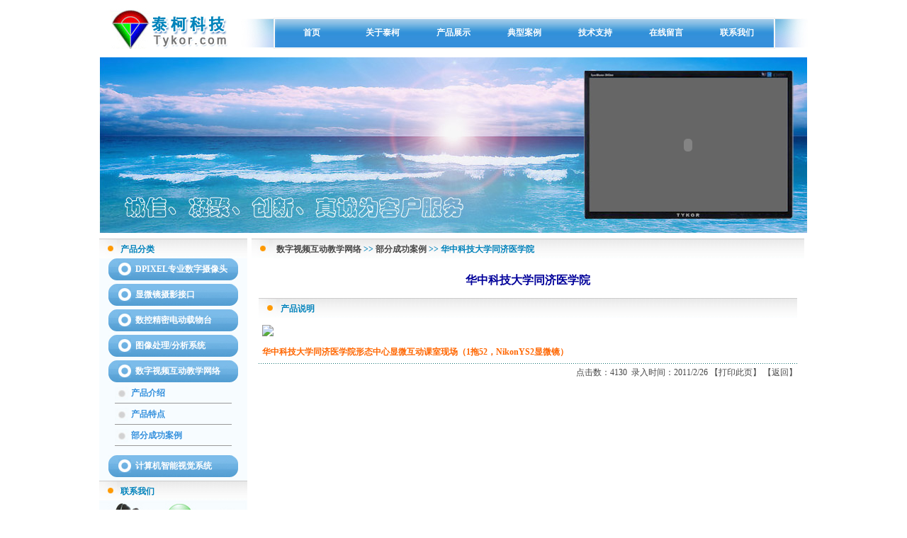

--- FILE ---
content_type: text/html
request_url: http://tykor.com/ProductShow.asp?ID=19
body_size: 5444
content:

<html>
<head>
<title>数字视频互动教学网络-部分成功案例-华中科技大学同济医学院广州市泰柯计算机有限公司</title>
<meta name="keywords" content="广州市泰柯计算机有限公司">
<meta name="description" content="广州市泰柯计算机有限公司">
<META http-equiv=Content-Type content="text/html; charset=gb2312"> 

<style type="text/css">
A{TEXT-DECORATION: none;}
A:link {color: #474747;}
A:visited {color: #474747}
A:active {color: #474747}
A:hover{COLOR: #0083BB;position: relative; right: 0px; top: 1px}

BODY
{
FONT-SIZE: 9pt;
}
TD
{
FONT-FAMILY: 宋体; FONT-SIZE: 9pt;
color: #474747;
line-height: 150%; 

}
Input
{
BACKGROUND-COLOR: #FFFDFB; 
BORDER-BOTTOM: #89a5e6 1px solid;
BORDER-LEFT: #89a5e6 1px solid;
BORDER-RIGHT: #89a5e6 1px solid;
BORDER-TOP: #89a5e6 1px solid;
COLOR: #205064;
HEIGHT: 18px;
border-color: #B2C2D7 #B2C2D7 #B2C2D7 #B2C2D7; font-size: 9pt
}
Button
{
FONT-SIZE: 9pt;HEIGHT: 20px; 

}
Select
{
FONT-SIZE: 9pt;HEIGHT: 20px;

}
.border
{
border: 1px solid #3153C3;
}
.border2
{
background:#DFE6EE;
BORDER-bottom: #B2C2D7 1px solid;
}
.FootBg
{
background:#D8DBE3;
}
.title
{
background:url(Skin/5/head_bg.GIF);height: 30;

}
.tdbg
{
background:#D8DBE3;
}
.txt_css
{

}
.title_lefttxt
{

}
.title_left
{
background:url(Skin/5/left_bg.gif);height: 34;
}
.tdbg_left
{
background:#C0CDE4;
border: 1px solid #3153C3;
}
.title_left2
{

}
.tdbg_left2
{

}
.tdbg_leftall
{
background:#B5BFDE;
BORDER-right: #B2C2D7 1px solid;

}
.title_righttxt
{

}
.title_right
{
background:url(Skin/5/Right_bg.gif);height: 32;
}
.tdbg_right
{

}
.title_right2
{

}
.tdbg_right2
{

}
.tdbg_rightall
{

}
</style>

<LINK href="mt_style.css" type=text/css rel=stylesheet>
</head>
<BODY leftMargin=0 topMargin=0 marginwidth="0" marginheight="0" onload=init();>
<link href="css/all.css" rel="stylesheet" type="text/css" />
<table width="1000" border="0" align="center" cellpadding="0" cellspacing="0">
  <tr>
    <td height="81"><table width="100%" border="0" cellspacing="0" cellpadding="0">
      <tr>
        <td width="20%" align="center"><img src="Img/t-01.jpg" width="170" height="57" /></td>
        <td width="80%" valign="bottom"><table width="100%" border="0" cellspacing="0" cellpadding="0">
          <tr>
            <td width="50"><img src="Img/t-02.jpg" width="50" height="44" /></td>
            <td background="Img/t-03.jpg"><table width="100%" border="0" cellspacing="0" cellpadding="0">
  <tr>
    <td width="14%" align="center"><a href="index.asp" class="topA">首页</a></td>
    <td width="14%" align="center"><a href="about.asp" class="topA">关于泰柯</a></td>
    <td width="14%" align="center"><a href="Product.asp?BigClassID=1" class="topA">产品展示</a></td>
    <td width="14%" align="center"><a href="Otype.asp?owen1=1" class="topA">典型案例</a></td>
    <td width="14%" align="center"><a href="Otype.asp?owen1=2" class="topA">技术支持</a></td>
    <td width="14%" align="center"><a href="feedback_add.asp" class="topA">在线留言</a></td>
    <td width="14%" align="center"><a href="contact.asp" class="topA">联系我们</a></td>
  </tr>
</table>      </td>
            <td width="50"><img src="Img/t-04.jpg" width="50" height="44" /></td>
          </tr>
        </table></td>
      </tr>
    </table></td>
  </tr>
  <tr>
    <td height="248" align="right" background=" UploadFiles/201010271589550.jpg"><table width="338" height="248" border="0" cellpadding="8" cellspacing="0">
      <tr>
	 
	  
        <td width="388" height="230" align="center">
<script type="text/javascript">
var swf_width=280
var swf_height=190
var files='UploadFiles/2010819113214822.jpg|UploadFiles/2010101511388367.jpg|UploadFiles/201122614424751.jpg|UploadFiles/2010819113859224.jpg|UploadFiles/20101015112930978.jpg|UploadFiles/201481819338364.jpg|UploadFiles/2011226112033484.jpg|UploadFiles/20148181967998.jpg'
var links=''
var texts=''
var IsShowBtn=0

document.write('<object classid="clsid:d27cdb6e-ae6d-11cf-96b8-444553540000" codebase="http://fpdownload.macromedia.com/pub/shockwave/cabs/flash/swflash.cab#version=6,0,0,0" width="'+ swf_width +'" height="'+ swf_height +'">');
document.write('<param name="movie" value="inc/bcastr.swf"><param name="quality" value="high">');
document.write('<param name="menu" value="false"><param name=wmode value="transparent">');
document.write('<param name="FlashVars" value="bcastr_file=' + files + '&bcastr_link=' + links + '&bcastr_title=' + texts + '&IsShowBtn=' + IsShowBtn + '">');
document.write('<embed src="inc/bcastr.swf" wmode="transparent" FlashVars="bcastr_file=' + files + '&bcastr_link=' + links + '&bcastr_title=' + texts + '&IsShowBtn=' + IsShowBtn + '" menu="false" quality="high" width="'+ swf_width +'" height="'+ swf_height +'" type="application/x-shockwave-flash" pluginspage="http://www.macromedia.com/go/getflashplayer" />'); document.write('</object>'); 
</script>
</td>
      </tr>
    </table>
    </td>
  </tr>
  <tr>
    <td height="8"></td>
  </tr>
</table>

<table width="1000" border="0" align="center" cellpadding="0" cellspacing="0">
  <tr>
    <td width="208" valign="top" bgcolor="F7FCFF"><table width="209" border="0" cellspacing="0" cellpadding="0">
  <tr>
    <td><table width="100%" border="0" cellpadding="0" cellspacing="0" background="Img/i-02.jpg">
      <tr>
        <td width="5%"><img src="Img/i-01.jpg" width="30" height="28" /></td>
        <td width="86%" class="ti">产品分类</td>
        <td width="9%" align="center"><a href="about.asp"></a></td>
      </tr>
    </table></td>
  </tr>
  <tr>
    <td>
<SCRIPT language=javascript>
function opencat(_cat){
	
	var cat=document.getElementById(_cat);
	if(cat.style.display=="none"){
	cat.style.display="";
	//img.src="img/class2.gif";
	}	else {
	cat.style.display="none"; 
	//img.src="img/class1.gif";
	}
}
</Script>
<TABLE width="183" border=0 align="center" cellPadding=0 cellSpacing=0>


	<TR id="img10< %=i% >000" onmouseup="opencat('cat101000');">
		<TD background="img/i-04.jpg"  style="CURSOR: hand; padding-left:38px" width=183 height=31 align=left><div ><font color="#FFFFFF"><b>DPIXEL专业数字摄像头</b></font></div></TD>
		
	</TR>	
		<TR>
		<TD id="cat101000" style="DISPLAY: none">
		<table width="165" border="0" align="center" cellpadding="0" cellspacing="0">

<tr>
    <td height="30" style="border-bottom:1px solid #999999; padding-top:2px"><IMG height=20 src="img/i-05.jpg" align=absMiddle border=0>
	<a href="Product.asp?BigClassID=1&SmallclassID=2" class="topB"><b>DPIXEL专业CCD摄像头</b></a>
	</td>
  </tr>


<tr>
    <td height="30" style="border-bottom:1px solid #999999; padding-top:2px"><IMG height=20 src="img/i-05.jpg" align=absMiddle border=0>
	<a href="Product.asp?BigClassID=1&SmallclassID=1" class="topB"><b>DPIXEL专业CMOS摄像头</b></a>
	</td>
  </tr>


<tr>
    <td height="30" style="border-bottom:1px solid #999999; padding-top:2px"><IMG height=20 src="img/i-05.jpg" align=absMiddle border=0>
	<a href="Product.asp?BigClassID=1&SmallclassID=8" class="topB"><b>特制摄像头</b></a>
	</td>
  </tr>


<tr>
    <td height="30" style="border-bottom:1px solid #999999; padding-top:2px"><IMG height=20 src="img/i-05.jpg" align=absMiddle border=0>
	<a href="Product.asp?BigClassID=1&SmallclassID=9" class="topB"><b>历史产品</b></a>
	</td>
  </tr>


<tr><td height="8px"></td></tr>
</table>
	  </TD>
	</TR>
<tr><td height="5px"></td></tr>


	<TR id="img10< %=i% >000" >
		<TD background="img/i-04.jpg"  style="CURSOR: hand; padding-left:38px" width=183 height=31 align=left><div  onclick="location.href='Product.asp?BigClassID=2&SmallclassID=10'" ><font color="#FFFFFF"><b>显微镜摄影接口</b></font></div></TD>
		
	</TR>	
		<TR>
		<TD id="cat102000" style="DISPLAY: none">
		<table width="165" border="0" align="center" cellpadding="0" cellspacing="0">

<tr>
    <td height="30" style="border-bottom:1px solid #999999; padding-top:2px"><IMG height=20 src="img/i-05.jpg" align=absMiddle border=0>
	<a href="Product.asp?BigClassID=2&SmallclassID=10" class="topB"><b>显微镜摄影接口</b></a>
	</td>
  </tr>


<tr><td height="8px"></td></tr>
</table>
	  </TD>
	</TR>
<tr><td height="5px"></td></tr>


	<TR id="img10< %=i% >000" onmouseup="opencat('cat103000');">
		<TD background="img/i-04.jpg"  style="CURSOR: hand; padding-left:38px" width=183 height=31 align=left><div ><font color="#FFFFFF"><b>数控精密电动载物台</b></font></div></TD>
		
	</TR>	
		<TR>
		<TD id="cat103000" style="DISPLAY: none">
		<table width="165" border="0" align="center" cellpadding="0" cellspacing="0">

<tr>
    <td height="30" style="border-bottom:1px solid #999999; padding-top:2px"><IMG height=20 src="img/i-05.jpg" align=absMiddle border=0>
	<a href="Product.asp?BigClassID=3&SmallclassID=11" class="topB"><b>T-Scan精密电动载物台</b></a>
	</td>
  </tr>


<tr>
    <td height="30" style="border-bottom:1px solid #999999; padding-top:2px"><IMG height=20 src="img/i-05.jpg" align=absMiddle border=0>
	<a href="Product.asp?BigClassID=3&SmallclassID=24" class="topB"><b>Prior扫描平台</b></a>
	</td>
  </tr>


<tr><td height="8px"></td></tr>
</table>
	  </TD>
	</TR>
<tr><td height="5px"></td></tr>


	<TR id="img10< %=i% >000" onmouseup="opencat('cat104000');">
		<TD background="img/i-04.jpg"  style="CURSOR: hand; padding-left:38px" width=183 height=31 align=left><div ><font color="#FFFFFF"><b>图像处理/分析系统</b></font></div></TD>
		
	</TR>	
		<TR>
		<TD id="cat104000" style="DISPLAY: none">
		<table width="165" border="0" align="center" cellpadding="0" cellspacing="0">

<tr>
    <td height="30" style="border-bottom:1px solid #999999; padding-top:2px"><IMG height=20 src="img/i-05.jpg" align=absMiddle border=0>
	<a href="Product.asp?BigClassID=4&SmallclassID=22" class="topB"><b>全景切片扫描/阅读系统</b></a>
	</td>
  </tr>


<tr>
    <td height="30" style="border-bottom:1px solid #999999; padding-top:2px"><IMG height=20 src="img/i-05.jpg" align=absMiddle border=0>
	<a href="Product.asp?BigClassID=4&SmallclassID=23" class="topB"><b>细胞培养记录系统</b></a>
	</td>
  </tr>


<tr>
    <td height="30" style="border-bottom:1px solid #999999; padding-top:2px"><IMG height=20 src="img/i-05.jpg" align=absMiddle border=0>
	<a href="Product.asp?BigClassID=4&SmallclassID=12" class="topB"><b>细胞图像分析仪</b></a>
	</td>
  </tr>


<tr>
    <td height="30" style="border-bottom:1px solid #999999; padding-top:2px"><IMG height=20 src="img/i-05.jpg" align=absMiddle border=0>
	<a href="Product.asp?BigClassID=4&SmallclassID=14" class="topB"><b>病理图文报告系统</b></a>
	</td>
  </tr>


<tr>
    <td height="30" style="border-bottom:1px solid #999999; padding-top:2px"><IMG height=20 src="img/i-05.jpg" align=absMiddle border=0>
	<a href="Product.asp?BigClassID=4&SmallclassID=16" class="topB"><b>显微数字图像处理系统</b></a>
	</td>
  </tr>


<tr>
    <td height="30" style="border-bottom:1px solid #999999; padding-top:2px"><IMG height=20 src="img/i-05.jpg" align=absMiddle border=0>
	<a href="Product.asp?BigClassID=4&SmallclassID=15" class="topB"><b>凝胶图像分析仪</b></a>
	</td>
  </tr>


<tr>
    <td height="30" style="border-bottom:1px solid #999999; padding-top:2px"><IMG height=20 src="img/i-05.jpg" align=absMiddle border=0>
	<a href="Product.asp?BigClassID=4&SmallclassID=17" class="topB"><b>金相图像分析仪</b></a>
	</td>
  </tr>


<tr><td height="8px"></td></tr>
</table>
	  </TD>
	</TR>
<tr><td height="5px"></td></tr>


	<TR id="img10< %=i% >000" onmouseup="opencat('cat105000');">
		<TD background="img/i-04.jpg"  style="CURSOR: hand; padding-left:38px" width=183 height=31 align=left><div ><font color="#FFFFFF"><b>数字视频互动教学网络</b></font></div></TD>
		
	</TR>	
		<TR>
		<TD id="cat105000" style="DISPLAY: block">
		<table width="165" border="0" align="center" cellpadding="0" cellspacing="0">

<tr>
    <td height="30" style="border-bottom:1px solid #999999; padding-top:2px"><IMG height=20 src="img/i-05.jpg" align=absMiddle border=0>
	<a href="Product.asp?BigClassID=5&SmallclassID=5" class="topB"><b>产品介绍</b></a>
	</td>
  </tr>


<tr>
    <td height="30" style="border-bottom:1px solid #999999; padding-top:2px"><IMG height=20 src="img/i-05.jpg" align=absMiddle border=0>
	<a href="Product.asp?BigClassID=5&SmallclassID=13" class="topB"><b>产品特点</b></a>
	</td>
  </tr>


<tr>
    <td height="30" style="border-bottom:1px solid #999999; padding-top:2px"><IMG height=20 src="img/i-05.jpg" align=absMiddle border=0>
	<a href="Product.asp?BigClassID=5&SmallclassID=7" class="topB"><b>部分成功案例</b></a>
	</td>
  </tr>


<tr><td height="8px"></td></tr>
</table>
	  </TD>
	</TR>
<tr><td height="5px"></td></tr>


	<TR id="img10< %=i% >000" onmouseup="opencat('cat106000');">
		<TD background="img/i-04.jpg"  style="CURSOR: hand; padding-left:38px" width=183 height=31 align=left><div ><font color="#FFFFFF"><b>计算机智能视觉系统</b></font></div></TD>
		
	</TR>	
		<TR>
		<TD id="cat106000" style="DISPLAY: none">
		<table width="165" border="0" align="center" cellpadding="0" cellspacing="0">

<tr>
    <td height="30" style="border-bottom:1px solid #999999; padding-top:2px"><IMG height=20 src="img/i-05.jpg" align=absMiddle border=0>
	<a href="Product.asp?BigClassID=6&SmallclassID=18" class="topB"><b>智能监控及安防系统</b></a>
	</td>
  </tr>


<tr>
    <td height="30" style="border-bottom:1px solid #999999; padding-top:2px"><IMG height=20 src="img/i-05.jpg" align=absMiddle border=0>
	<a href="Product.asp?BigClassID=6&SmallclassID=19" class="topB"><b>船只跟踪与航道检测</b></a>
	</td>
  </tr>


<tr>
    <td height="30" style="border-bottom:1px solid #999999; padding-top:2px"><IMG height=20 src="img/i-05.jpg" align=absMiddle border=0>
	<a href="Product.asp?BigClassID=6&SmallclassID=20" class="topB"><b>车辆跟踪及车牌识别系统</b></a>
	</td>
  </tr>


<tr>
    <td height="30" style="border-bottom:1px solid #999999; padding-top:2px"><IMG height=20 src="img/i-05.jpg" align=absMiddle border=0>
	<a href="Product.asp?BigClassID=6&SmallclassID=21" class="topB"><b>人员跟踪及面部识别系统</b></a>
	</td>
  </tr>


<tr><td height="8px"></td></tr>
</table>
	  </TD>
	</TR>
<tr><td height="5px"></td></tr>

</TABLE>
</td>
  </tr>
</table>
<table width="209" border="0" cellspacing="0" cellpadding="0">
  <tr>
    <td><table width="100%" border="0" cellpadding="0" cellspacing="0" background="Img/i-02.jpg">
      <tr>
        <td width="5%"><img src="Img/i-01.jpg" width="30" height="28" /></td>
        <td width="86%" class="ti">联系我们</td>
        <td width="9%" align="center">&nbsp;</td>
      </tr>
    </table></td>
  </tr>
  <tr>
    <td><img src="Img/co.jpg" width="207" height="80" /></td>
  </tr>
  <tr>
    <td><P><FONT face=Verdana>广州市泰柯计算机科技有限公司 <BR>电话：+86 20 85567925<FONT face=Verdana><BR></FONT>&nbsp;&nbsp;&nbsp;&nbsp;&nbsp;&nbsp;&nbsp;&nbsp;&nbsp;&nbsp;&nbsp;&nbsp;&nbsp;&nbsp;&nbsp;&nbsp;&nbsp;&nbsp;&nbsp;&nbsp; 85567935<BR>传真：转824<BR></FONT><FONT face=Verdana>QQ：<FONT face=Verdana>1062749148</FONT></FONT><FONT face=Verdana><BR>地址：广东省广州市天河区中山大道西112、114号天河数码产业园226室<FONT face=Verdana><BR></FONT></FONT><FONT face=Verdana>邮编：510630<BR>E-mail:info@tykor.com</FONT></P>
<P>&nbsp;</P>
<P>&nbsp;</P>
<P>&nbsp;</P>
<P>&nbsp;</P>
<P>&nbsp;</P></td>
  </tr>
</table>
</td>
    <td valign="top"><table width="780" border="0" align="center" cellpadding="0" cellspacing="0">
      <tr>
        <td><table width="100%" border="0" cellpadding="0" cellspacing="0" background="Img/i-02.jpg">
          <tr>
            <td width="4%"><img src="Img/i-01.jpg" width="30" height="28"></td>
            <td width="84%" class="ti">&nbsp;<a href='Product.asp?BigClassID=5'>数字视频互动教学网络</a>&nbsp;&gt;&gt;&nbsp;<a href='Product.asp?BigClassID=5&SmallClassID=7'>部分成功案例</a>&nbsp;&gt;&gt;&nbsp;华中科技大学同济医学院</td>
            <td width="12%" align="center">&nbsp;</td>
          </tr>
        </table></td>
      </tr>
      <tr>
        <td><table width="100%" border="0" cellspacing="0" cellpadding="10">
          <tr>
            <td valign="top"><table width="100%" border="0" cellspacing="0" cellpadding="0">

            
              <TR>
                <TD height="42" colspan="3" align="center"><font color="#01009A"  style="font-size:16px"><strong>华中科技大学同济医学院</strong></font></TD>
              </TR>
              <TR>
                <TD height="37" colspan="3"><table width="100%" border="0" cellpadding="0" cellspacing="0" background="Img/i-02.jpg">
                    <tr>
                      <td width="4%"><img src="Img/i-01.jpg" width="30" height="28"></td>
                      <td width="78%" class="ti">产品说明</td>
                      <td width="18%" align="center"></td>
                    </tr>
                  </table></TD>
              </TR>
              <TR>
                <TD >
				<table width="100%" border="0" align="center" cellpadding="5" cellspacing="0">
                    <tr>
                      <td><P><FONT color=#ff6600><STRONG><IMG src="http://www.tykor.com/UploadFiles/2006824155956663.jpg"></STRONG></FONT></P>
<P><FONT color=#ff6600><STRONG>华中科技大学同济医学院形态中心显微互动课室现场（1拖52，NikonYS2显微镜）</STRONG></FONT></P></td>
                    </tr>
                </table></TD>
              </TR>
              <TR>
                <TD height=1 colspan="3" background=img/naBialym.gif><IMG height=1 src="img/1x1_pix.gif" width=10></TD>
              </TR>
              <TR>
                <TD  height=25 align="right">点击数：4130&nbsp; 录入时间：2011/2/26&nbsp;【<a href='javascript:window.print()'>打印此页</a>】&nbsp;【<a href='javascript:history.back()'>返回</a>】</TD>
             
              </TR>
            </table></td>
          </tr>
        </table></td>
      </tr>
    </table></td>
  </tr>
</table>
<table width="1000" border="0" align="center" cellpadding="0" cellspacing="0">
  <tr>
    <td height="8" bgcolor="6EB2E3"></td>
  </tr>
  <tr>
    <td height="50" align="center" bgcolor="F1F1F1"><P><FONT face=Verdana>版权所有：广州市泰柯计算机科技有限公司 <A href="https://beian.miit.gov.cn" target=_blank>粤ICP备2023143418号</A>&nbsp; 电话：86-20-85567925、85567935&nbsp; 传真：转824<BR>地址：广东省广州市天河区中山大道西112、114号天河数码产业园226室 邮编：51063</FONT></P></td>
  </tr>
</table>

</BODY></HTML>


--- FILE ---
content_type: text/css
request_url: http://tykor.com/mt_style.css
body_size: 632
content:
.mtDropdownMenu {
	LEFT: -1000px;
	OVERFLOW: hidden;
	POSITION: absolute;
	TOP: -1000px;
	margin-top: 4px;

}
.mtDropdownMenu .content {
	POSITION: absolute
}
.mtDropdownMenu .items {
	BORDER-RIGHT: #999 1px solid; BORDER-TOP: #999 1px solid; Z-INDEX: 2; LEFT: 0px; BORDER-LEFT: #999 1px solid; BORDER-BOTTOM: #999 1px solid; POSITION: relative; TOP: 0px
}
.top .items {
	color: #FFFFFF;

}
.mtDropdownMenu .item {
	BORDER-RIGHT: medium none; BORDER-TOP: medium none; FONT-SIZE: 12px; BORDER-LEFT: medium none; CURSOR: hand; COLOR: #4a4b4b; BORDER-BOTTOM: medium none; TEXT-DECORATION: none
}
.mtDropdownMenu .background {
	Z-INDEX: 1; FILTER: alpha(opacity=85); LEFT: 0px; POSITION: absolute; TOP: 0px; moz-opacity: .8
}
.mtDropdownMenu .shadowRight {
	Z-INDEX: 3; FILTER: alpha(opacity=40); WIDTH: 2px; POSITION: absolute; TOP: 3px; moz-opacity: .4
}
.mtDropdownMenu .shadowBottom {
	Z-INDEX: 1; FILTER: alpha(opacity=40); LEFT: 3px; POSITION: absolute; HEIGHT: 2px; moz-opacity: .4
}
.mtDropdownMenu .hover {
	BACKGROUND: #FFFFFF; COLOR: #FF9900}
.mtDropdownMenu .item IMG {
	MARGIN-LEFT: 12px
}
}
td {
	font-size: 12px;
}
.tit {
	font-size: 14px;
}


--- FILE ---
content_type: text/css
request_url: http://tykor.com/css/all.css
body_size: 511
content:
BODY {
	FONT-SIZE: 12px; 
	margin-left: 0px;
	margin-top: 0px;
	margin-right: 0px;
	margin-bottom: 0px;
	line-height:180%;
}
img{
border:0px}
td{
	font-size:12px;
	line-height:180%;
	COLOR: #474747;
	
}
.ti{
COLOR: #0182BB;
font-weight: bold;
padding-top:3px
}

.kuan
{
border:1px solid #999999;
padding:3px;
background-color:#FFFFFF;
width:158;
height:158
}

.topA:link {
	FONT-SIZE: 12px;
	COLOR: #ffffff;
	TEXT-DECORATION: none;
	font-weight: bold;
}
.topA:active {
	FONT-SIZE: 12px;
	font-weight: bold;
	COLOR: #ffffff;
	TEXT-DECORATION: none;
}
.topA:visited {
	FONT-SIZE: 12px;
	font-weight: bold;
	TEXT-DECORATION: none;
	color: #ffffff;
}
.topA:hover {
	FONT-SIZE: 12px;
	font-weight: bold;
	COLOR: #A8DBFF;
	text-decoration: none;	
	
}
.topB:link {
	FONT-SIZE: 12px;
	COLOR: #3490DD;
	TEXT-DECORATION: none;
}
.topB:active {
	FONT-SIZE: 12px;
	COLOR: #3490DD;
	TEXT-DECORATION: none;
}
.topB:visited {
	FONT-SIZE: 12px;
	TEXT-DECORATION: none;
	color: #3490DD;
}
.topB:hover {
	FONT-SIZE: 12px;
	COLOR: #474747;
	text-decoration: none;	
	
}
